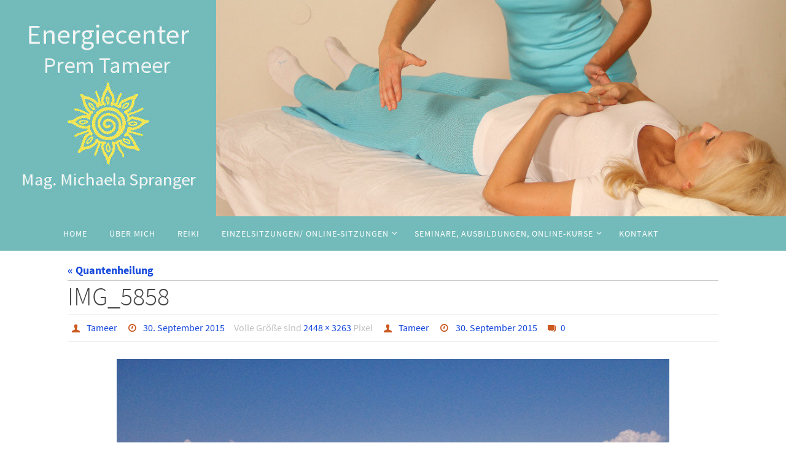

--- FILE ---
content_type: text/html; charset=UTF-8
request_url: https://www.premtameer.at/matrix-quantentransformation/img_5858/
body_size: 11523
content:
<!DOCTYPE html>
<html lang="de">
<head>
<meta name="viewport" content="width=device-width, user-scalable=yes, initial-scale=1.0, minimum-scale=1.0, maximum-scale=3.0">
<meta http-equiv="Content-Type" content="text/html; charset=UTF-8" />
<link rel="profile" href="http://gmpg.org/xfn/11" />
<link rel="pingback" href="https://www.premtameer.at/xmlrpc.php" />
<meta name='robots' content='index, follow, max-image-preview:large, max-snippet:-1, max-video-preview:-1' />
<style>img:is([sizes="auto" i], [sizes^="auto," i]) { contain-intrinsic-size: 3000px 1500px }</style>
<!-- This site is optimized with the Yoast SEO plugin v25.0 - https://yoast.com/wordpress/plugins/seo/ -->
<title>IMG_5858 - Energiecenter Prem Tameer</title>
<link rel="canonical" href="https://www.premtameer.at/matrix-quantentransformation/img_5858/" />
<meta property="og:locale" content="de_DE" />
<meta property="og:type" content="article" />
<meta property="og:title" content="IMG_5858 - Energiecenter Prem Tameer" />
<meta property="og:url" content="https://www.premtameer.at/matrix-quantentransformation/img_5858/" />
<meta property="og:site_name" content="Energiecenter Prem Tameer" />
<meta property="article:publisher" content="https://www.facebook.com/AandooEnergetik" />
<meta property="article:modified_time" content="2015-09-30T08:12:58+00:00" />
<meta property="og:image" content="https://www.premtameer.at/matrix-quantentransformation/img_5858" />
<meta property="og:image:width" content="2448" />
<meta property="og:image:height" content="3263" />
<meta property="og:image:type" content="image/jpeg" />
<meta name="twitter:card" content="summary_large_image" />
<script type="application/ld+json" class="yoast-schema-graph">{"@context":"https://schema.org","@graph":[{"@type":"WebPage","@id":"https://www.premtameer.at/matrix-quantentransformation/img_5858/","url":"https://www.premtameer.at/matrix-quantentransformation/img_5858/","name":"IMG_5858 - Energiecenter Prem Tameer","isPartOf":{"@id":"https://www.premtameer.at/#website"},"primaryImageOfPage":{"@id":"https://www.premtameer.at/matrix-quantentransformation/img_5858/#primaryimage"},"image":{"@id":"https://www.premtameer.at/matrix-quantentransformation/img_5858/#primaryimage"},"thumbnailUrl":"https://www.premtameer.at/wp-content/uploads/2015/09/IMG_5858-e1443600768802.jpg","datePublished":"2015-09-30T08:09:03+00:00","dateModified":"2015-09-30T08:12:58+00:00","breadcrumb":{"@id":"https://www.premtameer.at/matrix-quantentransformation/img_5858/#breadcrumb"},"inLanguage":"de","potentialAction":[{"@type":"ReadAction","target":["https://www.premtameer.at/matrix-quantentransformation/img_5858/"]}]},{"@type":"ImageObject","inLanguage":"de","@id":"https://www.premtameer.at/matrix-quantentransformation/img_5858/#primaryimage","url":"https://www.premtameer.at/wp-content/uploads/2015/09/IMG_5858-e1443600768802.jpg","contentUrl":"https://www.premtameer.at/wp-content/uploads/2015/09/IMG_5858-e1443600768802.jpg","width":2448,"height":3263},{"@type":"BreadcrumbList","@id":"https://www.premtameer.at/matrix-quantentransformation/img_5858/#breadcrumb","itemListElement":[{"@type":"ListItem","position":1,"name":"Home","item":"https://www.premtameer.at/"},{"@type":"ListItem","position":2,"name":"Quantenheilung","item":"https://www.premtameer.at/matrix-quantentransformation/"},{"@type":"ListItem","position":3,"name":"IMG_5858"}]},{"@type":"WebSite","@id":"https://www.premtameer.at/#website","url":"https://www.premtameer.at/","name":"Energiecenter Prem Tameer","description":"","publisher":{"@id":"https://www.premtameer.at/#/schema/person/6fe649f3080f237c3ccefa60df592d35"},"potentialAction":[{"@type":"SearchAction","target":{"@type":"EntryPoint","urlTemplate":"https://www.premtameer.at/?s={search_term_string}"},"query-input":{"@type":"PropertyValueSpecification","valueRequired":true,"valueName":"search_term_string"}}],"inLanguage":"de"},{"@type":["Person","Organization"],"@id":"https://www.premtameer.at/#/schema/person/6fe649f3080f237c3ccefa60df592d35","name":"Tameer","image":{"@type":"ImageObject","inLanguage":"de","@id":"https://www.premtameer.at/#/schema/person/image/","url":"https://www.premtameer.at/wp-content/uploads/2019/01/fav.png","contentUrl":"https://www.premtameer.at/wp-content/uploads/2019/01/fav.png","width":64,"height":64,"caption":"Tameer"},"logo":{"@id":"https://www.premtameer.at/#/schema/person/image/"},"sameAs":["https://www.premtameer.at","https://www.facebook.com/AandooEnergetik"]}]}</script>
<!-- / Yoast SEO plugin. -->
<link rel="alternate" type="application/rss+xml" title="Energiecenter Prem Tameer &raquo; Feed" href="https://www.premtameer.at/feed/" />
<link rel="alternate" type="application/rss+xml" title="Energiecenter Prem Tameer &raquo; Kommentar-Feed" href="https://www.premtameer.at/comments/feed/" />
<link rel="alternate" type="text/calendar" title="Energiecenter Prem Tameer &raquo; iCal Feed" href="https://www.premtameer.at/termine/?ical=1" />
<link rel="alternate" type="application/rss+xml" title="Energiecenter Prem Tameer &raquo; IMG_5858 Kommentar-Feed" href="https://www.premtameer.at/matrix-quantentransformation/img_5858/feed/" />
<!-- <link rel='stylesheet' id='wp-block-library-css' href='https://www.premtameer.at/wp-includes/css/dist/block-library/style.min.css?ver=6.8.1' type='text/css' media='all' /> -->
<link rel="stylesheet" type="text/css" href="//www.premtameer.at/wp-content/cache/wpfc-minified/ko0c5a0c/hq7cd.css" media="all"/>
<style id='classic-theme-styles-inline-css' type='text/css'>
/*! This file is auto-generated */
.wp-block-button__link{color:#fff;background-color:#32373c;border-radius:9999px;box-shadow:none;text-decoration:none;padding:calc(.667em + 2px) calc(1.333em + 2px);font-size:1.125em}.wp-block-file__button{background:#32373c;color:#fff;text-decoration:none}
</style>
<style id='global-styles-inline-css' type='text/css'>
:root{--wp--preset--aspect-ratio--square: 1;--wp--preset--aspect-ratio--4-3: 4/3;--wp--preset--aspect-ratio--3-4: 3/4;--wp--preset--aspect-ratio--3-2: 3/2;--wp--preset--aspect-ratio--2-3: 2/3;--wp--preset--aspect-ratio--16-9: 16/9;--wp--preset--aspect-ratio--9-16: 9/16;--wp--preset--color--black: #000000;--wp--preset--color--cyan-bluish-gray: #abb8c3;--wp--preset--color--white: #ffffff;--wp--preset--color--pale-pink: #f78da7;--wp--preset--color--vivid-red: #cf2e2e;--wp--preset--color--luminous-vivid-orange: #ff6900;--wp--preset--color--luminous-vivid-amber: #fcb900;--wp--preset--color--light-green-cyan: #7bdcb5;--wp--preset--color--vivid-green-cyan: #00d084;--wp--preset--color--pale-cyan-blue: #8ed1fc;--wp--preset--color--vivid-cyan-blue: #0693e3;--wp--preset--color--vivid-purple: #9b51e0;--wp--preset--gradient--vivid-cyan-blue-to-vivid-purple: linear-gradient(135deg,rgba(6,147,227,1) 0%,rgb(155,81,224) 100%);--wp--preset--gradient--light-green-cyan-to-vivid-green-cyan: linear-gradient(135deg,rgb(122,220,180) 0%,rgb(0,208,130) 100%);--wp--preset--gradient--luminous-vivid-amber-to-luminous-vivid-orange: linear-gradient(135deg,rgba(252,185,0,1) 0%,rgba(255,105,0,1) 100%);--wp--preset--gradient--luminous-vivid-orange-to-vivid-red: linear-gradient(135deg,rgba(255,105,0,1) 0%,rgb(207,46,46) 100%);--wp--preset--gradient--very-light-gray-to-cyan-bluish-gray: linear-gradient(135deg,rgb(238,238,238) 0%,rgb(169,184,195) 100%);--wp--preset--gradient--cool-to-warm-spectrum: linear-gradient(135deg,rgb(74,234,220) 0%,rgb(151,120,209) 20%,rgb(207,42,186) 40%,rgb(238,44,130) 60%,rgb(251,105,98) 80%,rgb(254,248,76) 100%);--wp--preset--gradient--blush-light-purple: linear-gradient(135deg,rgb(255,206,236) 0%,rgb(152,150,240) 100%);--wp--preset--gradient--blush-bordeaux: linear-gradient(135deg,rgb(254,205,165) 0%,rgb(254,45,45) 50%,rgb(107,0,62) 100%);--wp--preset--gradient--luminous-dusk: linear-gradient(135deg,rgb(255,203,112) 0%,rgb(199,81,192) 50%,rgb(65,88,208) 100%);--wp--preset--gradient--pale-ocean: linear-gradient(135deg,rgb(255,245,203) 0%,rgb(182,227,212) 50%,rgb(51,167,181) 100%);--wp--preset--gradient--electric-grass: linear-gradient(135deg,rgb(202,248,128) 0%,rgb(113,206,126) 100%);--wp--preset--gradient--midnight: linear-gradient(135deg,rgb(2,3,129) 0%,rgb(40,116,252) 100%);--wp--preset--font-size--small: 13px;--wp--preset--font-size--medium: 20px;--wp--preset--font-size--large: 36px;--wp--preset--font-size--x-large: 42px;--wp--preset--spacing--20: 0.44rem;--wp--preset--spacing--30: 0.67rem;--wp--preset--spacing--40: 1rem;--wp--preset--spacing--50: 1.5rem;--wp--preset--spacing--60: 2.25rem;--wp--preset--spacing--70: 3.38rem;--wp--preset--spacing--80: 5.06rem;--wp--preset--shadow--natural: 6px 6px 9px rgba(0, 0, 0, 0.2);--wp--preset--shadow--deep: 12px 12px 50px rgba(0, 0, 0, 0.4);--wp--preset--shadow--sharp: 6px 6px 0px rgba(0, 0, 0, 0.2);--wp--preset--shadow--outlined: 6px 6px 0px -3px rgba(255, 255, 255, 1), 6px 6px rgba(0, 0, 0, 1);--wp--preset--shadow--crisp: 6px 6px 0px rgba(0, 0, 0, 1);}:where(.is-layout-flex){gap: 0.5em;}:where(.is-layout-grid){gap: 0.5em;}body .is-layout-flex{display: flex;}.is-layout-flex{flex-wrap: wrap;align-items: center;}.is-layout-flex > :is(*, div){margin: 0;}body .is-layout-grid{display: grid;}.is-layout-grid > :is(*, div){margin: 0;}:where(.wp-block-columns.is-layout-flex){gap: 2em;}:where(.wp-block-columns.is-layout-grid){gap: 2em;}:where(.wp-block-post-template.is-layout-flex){gap: 1.25em;}:where(.wp-block-post-template.is-layout-grid){gap: 1.25em;}.has-black-color{color: var(--wp--preset--color--black) !important;}.has-cyan-bluish-gray-color{color: var(--wp--preset--color--cyan-bluish-gray) !important;}.has-white-color{color: var(--wp--preset--color--white) !important;}.has-pale-pink-color{color: var(--wp--preset--color--pale-pink) !important;}.has-vivid-red-color{color: var(--wp--preset--color--vivid-red) !important;}.has-luminous-vivid-orange-color{color: var(--wp--preset--color--luminous-vivid-orange) !important;}.has-luminous-vivid-amber-color{color: var(--wp--preset--color--luminous-vivid-amber) !important;}.has-light-green-cyan-color{color: var(--wp--preset--color--light-green-cyan) !important;}.has-vivid-green-cyan-color{color: var(--wp--preset--color--vivid-green-cyan) !important;}.has-pale-cyan-blue-color{color: var(--wp--preset--color--pale-cyan-blue) !important;}.has-vivid-cyan-blue-color{color: var(--wp--preset--color--vivid-cyan-blue) !important;}.has-vivid-purple-color{color: var(--wp--preset--color--vivid-purple) !important;}.has-black-background-color{background-color: var(--wp--preset--color--black) !important;}.has-cyan-bluish-gray-background-color{background-color: var(--wp--preset--color--cyan-bluish-gray) !important;}.has-white-background-color{background-color: var(--wp--preset--color--white) !important;}.has-pale-pink-background-color{background-color: var(--wp--preset--color--pale-pink) !important;}.has-vivid-red-background-color{background-color: var(--wp--preset--color--vivid-red) !important;}.has-luminous-vivid-orange-background-color{background-color: var(--wp--preset--color--luminous-vivid-orange) !important;}.has-luminous-vivid-amber-background-color{background-color: var(--wp--preset--color--luminous-vivid-amber) !important;}.has-light-green-cyan-background-color{background-color: var(--wp--preset--color--light-green-cyan) !important;}.has-vivid-green-cyan-background-color{background-color: var(--wp--preset--color--vivid-green-cyan) !important;}.has-pale-cyan-blue-background-color{background-color: var(--wp--preset--color--pale-cyan-blue) !important;}.has-vivid-cyan-blue-background-color{background-color: var(--wp--preset--color--vivid-cyan-blue) !important;}.has-vivid-purple-background-color{background-color: var(--wp--preset--color--vivid-purple) !important;}.has-black-border-color{border-color: var(--wp--preset--color--black) !important;}.has-cyan-bluish-gray-border-color{border-color: var(--wp--preset--color--cyan-bluish-gray) !important;}.has-white-border-color{border-color: var(--wp--preset--color--white) !important;}.has-pale-pink-border-color{border-color: var(--wp--preset--color--pale-pink) !important;}.has-vivid-red-border-color{border-color: var(--wp--preset--color--vivid-red) !important;}.has-luminous-vivid-orange-border-color{border-color: var(--wp--preset--color--luminous-vivid-orange) !important;}.has-luminous-vivid-amber-border-color{border-color: var(--wp--preset--color--luminous-vivid-amber) !important;}.has-light-green-cyan-border-color{border-color: var(--wp--preset--color--light-green-cyan) !important;}.has-vivid-green-cyan-border-color{border-color: var(--wp--preset--color--vivid-green-cyan) !important;}.has-pale-cyan-blue-border-color{border-color: var(--wp--preset--color--pale-cyan-blue) !important;}.has-vivid-cyan-blue-border-color{border-color: var(--wp--preset--color--vivid-cyan-blue) !important;}.has-vivid-purple-border-color{border-color: var(--wp--preset--color--vivid-purple) !important;}.has-vivid-cyan-blue-to-vivid-purple-gradient-background{background: var(--wp--preset--gradient--vivid-cyan-blue-to-vivid-purple) !important;}.has-light-green-cyan-to-vivid-green-cyan-gradient-background{background: var(--wp--preset--gradient--light-green-cyan-to-vivid-green-cyan) !important;}.has-luminous-vivid-amber-to-luminous-vivid-orange-gradient-background{background: var(--wp--preset--gradient--luminous-vivid-amber-to-luminous-vivid-orange) !important;}.has-luminous-vivid-orange-to-vivid-red-gradient-background{background: var(--wp--preset--gradient--luminous-vivid-orange-to-vivid-red) !important;}.has-very-light-gray-to-cyan-bluish-gray-gradient-background{background: var(--wp--preset--gradient--very-light-gray-to-cyan-bluish-gray) !important;}.has-cool-to-warm-spectrum-gradient-background{background: var(--wp--preset--gradient--cool-to-warm-spectrum) !important;}.has-blush-light-purple-gradient-background{background: var(--wp--preset--gradient--blush-light-purple) !important;}.has-blush-bordeaux-gradient-background{background: var(--wp--preset--gradient--blush-bordeaux) !important;}.has-luminous-dusk-gradient-background{background: var(--wp--preset--gradient--luminous-dusk) !important;}.has-pale-ocean-gradient-background{background: var(--wp--preset--gradient--pale-ocean) !important;}.has-electric-grass-gradient-background{background: var(--wp--preset--gradient--electric-grass) !important;}.has-midnight-gradient-background{background: var(--wp--preset--gradient--midnight) !important;}.has-small-font-size{font-size: var(--wp--preset--font-size--small) !important;}.has-medium-font-size{font-size: var(--wp--preset--font-size--medium) !important;}.has-large-font-size{font-size: var(--wp--preset--font-size--large) !important;}.has-x-large-font-size{font-size: var(--wp--preset--font-size--x-large) !important;}
:where(.wp-block-post-template.is-layout-flex){gap: 1.25em;}:where(.wp-block-post-template.is-layout-grid){gap: 1.25em;}
:where(.wp-block-columns.is-layout-flex){gap: 2em;}:where(.wp-block-columns.is-layout-grid){gap: 2em;}
:root :where(.wp-block-pullquote){font-size: 1.5em;line-height: 1.6;}
</style>
<!-- <link rel='stylesheet' id='contact-form-7-css' href='https://www.premtameer.at/wp-content/plugins/contact-form-7/includes/css/styles.css?ver=6.0.6' type='text/css' media='all' /> -->
<!-- <link rel='stylesheet' id='nirvana-fonts-css' href='https://www.premtameer.at/wp-content/themes/nirvana/fonts/fontfaces.css?ver=1.6.4' type='text/css' media='all' /> -->
<!-- <link rel='stylesheet' id='nirvana-style-css' href='https://www.premtameer.at/wp-content/themes/nirvana/style.css?ver=1.6.4' type='text/css' media='all' /> -->
<link rel="stylesheet" type="text/css" href="//www.premtameer.at/wp-content/cache/wpfc-minified/31l6zfe7/hq7cd.css" media="all"/>
<style id='nirvana-style-inline-css' type='text/css'>
#header-container { width: 1090px; } #header-container, #access >.menu, #forbottom, #colophon, #footer-widget-area, #topbar-inner, .ppbox, #pp-afterslider #container, #breadcrumbs-box { max-width: 1090px; } #container.one-column { } #container.two-columns-right #secondary { width: 350px; float:right; } #container.two-columns-right #content { width: 600px; float: left; } /* fallback */ #container.two-columns-right #content { width: calc(100% - 430px); float: left; } #container.two-columns-left #primary { width: 350px; float: left; } #container.two-columns-left #content { width: 600px; float: right; } /* fallback */ #container.two-columns-left #content { width: -moz-calc(100% - 430px); float: right; width: -webkit-calc(100% - 430px ); width: calc(100% - 430px); } #container.three-columns-right .sidey { width: 175px; float: left; } #container.three-columns-right #primary { margin-left: 80px; margin-right: 80px; } #container.three-columns-right #content { width: 520px; float: left; } /* fallback */ #container.three-columns-right #content { width: -moz-calc(100% - 510px); float: left; width: -webkit-calc(100% - 510px); width: calc(100% - 510px); } #container.three-columns-left .sidey { width: 175px; float: left; } #container.three-columns-left #secondary{ margin-left: 80px; margin-right: 80px; } #container.three-columns-left #content { width: 520px; float: right;} /* fallback */ #container.three-columns-left #content { width: -moz-calc(100% - 510px); float: right; width: -webkit-calc(100% - 510px); width: calc(100% - 510px); } #container.three-columns-sided .sidey { width: 175px; float: left; } #container.three-columns-sided #secondary{ float:right; } #container.three-columns-sided #content { width: 520px; float: right; /* fallback */ width: -moz-calc(100% - 510px); float: right; width: -webkit-calc(100% - 510px); float: right; width: calc(100% - 510px); float: right; margin: 0 255px 0 -1030px; } body { font-family: "Source Sans Pro"; } #content h1.entry-title a, #content h2.entry-title a, #content h1.entry-title, #content h2.entry-title { font-family: inherit; } .widget-title, .widget-title a { line-height: normal; font-family: inherit; } .widget-container, .widget-container a { font-family: inherit; } .entry-content h1, .entry-content h2, .entry-content h3, .entry-content h4, .entry-content h5, .entry-content h6, .nivo-caption h2, #front-text1 h1, #front-text2 h1, h3.column-header-image, #comments #reply-title { font-family: inherit; } #site-title span a { font-family: inherit; } #access ul li a, #access ul li a span { font-family: inherit; } /* general */ body { color: #555555; background-color: #FFFFFF } a { color: #1649dc; } a:hover, .entry-meta span a:hover, .comments-link a:hover, body.coldisplay2 #front-columns a:active { color: #2069cb; } a:active { background-color: #73bbba; color: #FFFFFF; } .entry-meta a:hover, .widget-container a:hover, .footer2 a:hover { border-bottom-color: #CCCCCC; } .sticky h2.entry-title a { background-color: #1EC8BB; color: #FFFFFF; } #header { ; } #site-title span a { color: #1EC8BB; } #site-description { color: #666666; } .socials a:hover .socials-hover { background-color: #1EC8BB; } .socials .socials-hover { background-color: #1649dc; } /* Main menu top level */ #access a, #nav-toggle span { color: #FFFFFF; } #access, #nav-toggle, #access ul li { background-color: #73bbba; } #access > .menu > ul > li > a > span { } #access ul li:hover { background-color: #1EC8BB; color: #FFFFFF; } #access ul > li.current_page_item , #access ul > li.current-menu-item, #access ul > li.current_page_ancestor , #access ul > li.current-menu-ancestor { background-color: #80c8c7; } /* Main menu Submenus */ #access ul ul li, #access ul ul { background-color: #1EC8BB; } #access ul ul li a { color: #FFFFFF; } #access ul ul li:hover { background-color: #2cd6c9; } #breadcrumbs { background-color: #f5f5f5; } #access ul ul li.current_page_item, #access ul ul li.current-menu-item, #access ul ul li.current_page_ancestor, #access ul ul li.current-menu-ancestor { background-color: #2cd6c9; } /* top menu */ #topbar { background-color: #FFFFFF; border-bottom-color: #ebebeb; } .menu-header-search .searchform { background: #F7F7F7; } .topmenu ul li a, .search-icon:before { color: #999999; } .topmenu ul li a:hover { background-color: #efefef; } .search-icon:hover:before { color: #1EC8BB; } /* main */ #main { background-color: #FFFFFF; } #author-info, .page-title, #entry-author-info { border-color: #CCCCCC; } .page-title-text { border-color: #73bbba; } .page-title span { border-color: #1EC8BB; } #entry-author-info #author-avatar, #author-info #author-avatar { border-color: #EEEEEE; } .avatar-container:before { background-color: #73bbba; } .sidey .widget-container { color: #555555; ; } .sidey .widget-title { color: #555555; ; border-color: #CCCCCC; } .sidey .widget-container a { ; } .sidey .widget-container a:hover { ; } .widget-title span { border-color: #555555; } .entry-content h1, .entry-content h2, .entry-content h3, .entry-content h4, .entry-content h5, .entry-content h6 { color: #444444; } .entry-title, .entry-title a{ color: #444444; } .entry-title a:hover { color: #000000; } #content span.entry-format { color: #CCCCCC; } /* footer */ #footer { color: #FFFFFF; background-color: #F5F5F5; } #footer2 { color: #FFFFFF; background-color: #73bbba; } #sfooter-full { background-color: #6eb6b5; } .footermenu ul li { border-color: #82cac9; } .footermenu ul li:hover { border-color: #96dedd; } #colophon a { ; } #colophon a:hover { ; } #footer2 a, .footermenu ul li:after { ; } #footer2 a:hover { ; } #footer .widget-container { color: #555555; ; } #footer .widget-title { color: #CB5920; ; border-color:#CCCCCC; } /* buttons */ a.continue-reading-link { color: #1649dc; border-color: #1649dc; } a.continue-reading-link:hover { background-color: #1EC8BB; color: #FFFFFF; } #cryout_ajax_more_trigger { border: 1px solid #CCCCCC; } #cryout_ajax_more_trigger:hover { background-color: #F7F7F7; } a.continue-reading-link i.crycon-right-dir { color: #1EC8BB } a.continue-reading-link:hover i.crycon-right-dir { color: #FFFFFF } .page-link a, .page-link > span > em { border-color: #CCCCCC } .columnmore a { background: #73bbba; color:#F7F7F7 } .columnmore a:hover { background: #1EC8BB; } .file, .button, input[type="submit"], input[type="reset"], #respond .form-submit input#submit { background-color: #FFFFFF; border-color: #CCCCCC; } .button:hover, #respond .form-submit input#submit:hover { background-color: #F7F7F7; } .entry-content tr th, .entry-content thead th { color: #444444; } .entry-content tr th { background-color: #1EC8BB; color:#FFFFFF; } .entry-content tr.even { background-color: #F7F7F7; } hr { border-color: #EEEEEE; } input[type="text"], input[type="password"], input[type="email"], input[type="color"], input[type="date"], input[type="datetime"], input[type="datetime-local"], input[type="month"], input[type="number"], input[type="range"], input[type="search"], input[type="tel"], input[type="time"], input[type="url"], input[type="week"], textarea, select { border-color: #CCCCCC #EEEEEE #EEEEEE #CCCCCC; color: #555555; } input[type="submit"], input[type="reset"] { color: #555555; } input[type="text"]:hover, input[type="password"]:hover, input[type="email"]:hover, input[type="color"]:hover, input[type="date"]:hover, input[type="datetime"]:hover, input[type="datetime-local"]:hover, input[type="month"]:hover, input[type="number"]:hover, input[type="range"]:hover, input[type="search"]:hover, input[type="tel"]:hover, input[type="time"]:hover, input[type="url"]:hover, input[type="week"]:hover, textarea:hover { background-color: rgba(247,247,247,0.4); } .entry-content pre { background-color: #F7F7F7; border-color: rgba(30,200,187,0.1); } abbr, acronym { border-color: #555555; } .comment-meta a { color: #999999; } #respond .form-allowed-tags { color: #999999; } .comment .reply a { border-color: #EEEEEE; } .comment .reply a:hover { color: #1649dc; } .entry-meta { border-color: #EEEEEE; } .entry-meta .crycon-metas:before { color: #CB5920; } .entry-meta span a, .comments-link a { ; } .entry-meta span a:hover, .comments-link a:hover { ; } .entry-meta span, .entry-utility span, .footer-tags { color: #c1c1c1; } .nav-next a, .nav-previous a{ background-color:#f8f8f8; } .nav-next a:hover, .nav-previous a:hover { background-color: #1649dc; color:#FFFFFF; } .pagination { border-color: #ededed; } .pagination a:hover { background-color: #73bbba; color: #FFFFFF; } h3#comments-title { border-color: #CCCCCC; } h3#comments-title span { background-color: #1EC8BB; color: #FFFFFF; } .comment-details { border-color: #EEEEEE; } .searchform input[type="text"] { color: #999999; } .searchform:after { background-color: #1EC8BB; } .searchform:hover:after { background-color: #73bbba; } .searchsubmit[type="submit"]{ color: #F7F7F7; } li.menu-main-search .searchform .s { background-color: #FFFFFF; } li.menu-main-search .searchsubmit[type="submit"] { color: #999999; } .caption-accented .wp-caption { background-color:rgba(30,200,187,0.8); color:#FFFFFF; } .nirvana-image-one .entry-content img[class*='align'], .nirvana-image-one .entry-summary img[class*='align'], .nirvana-image-two .entry-content img[class*='align'], .nirvana-image-two .entry-summary img[class*='align'] .nirvana-image-one .entry-content [class*='wp-block'][class*='align'] img, .nirvana-image-one .entry-summary [class*='wp-block'][class*='align'] img, .nirvana-image-two .entry-content [class*='wp-block'][class*='align'] img, .nirvana-image-two .entry-summary [class*='wp-block'][class*='align'] img { border-color: #1EC8BB; } html { font-size: 18px; line-height: 1.8; } .entry-content, .entry-summary, .ppbox { text-align: Justify ; } .entry-content, .entry-summary, .widget-container, .ppbox, .navigation { ; } #content h1.entry-title, #content h2.entry-title, .woocommerce-page h1.page-title { font-size: 42px; } .widget-title, .widget-title a { font-size: 22px; } .widget-container, .widget-container a { font-size: 18px; } #content h1, #pp-afterslider h1 { font-size: 32px; } #content h2, #pp-afterslider h2 { font-size: 28px; } #content h3, #pp-afterslider h3 { font-size: 24px; } #content h4, #pp-afterslider h4 { font-size: 20px; } #content h5, #pp-afterslider h5 { font-size: 16px; } #content h6, #pp-afterslider h6 { font-size: 12px; } #site-title span a { font-size: 46px; } #access ul li a { font-size: 14px; } #access ul ul ul a { font-size: 13px; } .nocomments, .nocomments2 { display: none; } .page h1.entry-title, .home .page h2.entry-title { display: none; } header.page-header, .archive h1.page-title { display: none; } article footer.entry-meta { display: none; } .entry-content p, .entry-content ul, .entry-content ol, .entry-content dd, .entry-content pre, .entry-content hr, .commentlist p, .entry-summary p { margin-bottom: 1.0em; } #header-container > div { margin: 0px 0 0 0px; } #toTop:hover .crycon-back2top:before { color: #73bbba; } #main { margin-top: 1px; } #forbottom { padding-left: 8px; padding-right: 8px; } #header-widget-area { width: 33%; } #branding { height:385px; } @media (max-width: 1920px) { #branding, #bg_image { display: block; height: auto; max-width: 100%; min-height: inherit !important; } } 
/* Nirvana Custom CSS */
</style>
<!-- <link rel='stylesheet' id='nirvana-mobile-css' href='https://www.premtameer.at/wp-content/themes/nirvana/styles/style-mobile.css?ver=1.6.4' type='text/css' media='all' /> -->
<link rel="stylesheet" type="text/css" href="//www.premtameer.at/wp-content/cache/wpfc-minified/22cza9hv/hq7cd.css" media="all"/>
<style id='akismet-widget-style-inline-css' type='text/css'>
.a-stats {
--akismet-color-mid-green: #357b49;
--akismet-color-white: #fff;
--akismet-color-light-grey: #f6f7f7;
max-width: 350px;
width: auto;
}
.a-stats * {
all: unset;
box-sizing: border-box;
}
.a-stats strong {
font-weight: 600;
}
.a-stats a.a-stats__link,
.a-stats a.a-stats__link:visited,
.a-stats a.a-stats__link:active {
background: var(--akismet-color-mid-green);
border: none;
box-shadow: none;
border-radius: 8px;
color: var(--akismet-color-white);
cursor: pointer;
display: block;
font-family: -apple-system, BlinkMacSystemFont, 'Segoe UI', 'Roboto', 'Oxygen-Sans', 'Ubuntu', 'Cantarell', 'Helvetica Neue', sans-serif;
font-weight: 500;
padding: 12px;
text-align: center;
text-decoration: none;
transition: all 0.2s ease;
}
/* Extra specificity to deal with TwentyTwentyOne focus style */
.widget .a-stats a.a-stats__link:focus {
background: var(--akismet-color-mid-green);
color: var(--akismet-color-white);
text-decoration: none;
}
.a-stats a.a-stats__link:hover {
filter: brightness(110%);
box-shadow: 0 4px 12px rgba(0, 0, 0, 0.06), 0 0 2px rgba(0, 0, 0, 0.16);
}
.a-stats .count {
color: var(--akismet-color-white);
display: block;
font-size: 1.5em;
line-height: 1.4;
padding: 0 13px;
white-space: nowrap;
}
</style>
<script src='//www.premtameer.at/wp-content/cache/wpfc-minified/9ix26kiu/hq7cd.js' type="text/javascript"></script>
<!-- <script type="text/javascript" src="https://www.premtameer.at/wp-includes/js/jquery/jquery.min.js?ver=3.7.1" id="jquery-core-js"></script> -->
<!-- <script type="text/javascript" src="https://www.premtameer.at/wp-includes/js/jquery/jquery-migrate.min.js?ver=3.4.1" id="jquery-migrate-js"></script> -->
<link rel="https://api.w.org/" href="https://www.premtameer.at/wp-json/" /><link rel="alternate" title="JSON" type="application/json" href="https://www.premtameer.at/wp-json/wp/v2/media/578" /><link rel="EditURI" type="application/rsd+xml" title="RSD" href="https://www.premtameer.at/xmlrpc.php?rsd" />
<meta name="generator" content="WordPress 6.8.1" />
<link rel='shortlink' href='https://www.premtameer.at/?p=578' />
<link rel="alternate" title="oEmbed (JSON)" type="application/json+oembed" href="https://www.premtameer.at/wp-json/oembed/1.0/embed?url=https%3A%2F%2Fwww.premtameer.at%2Fmatrix-quantentransformation%2Fimg_5858%2F" />
<link rel="alternate" title="oEmbed (XML)" type="text/xml+oembed" href="https://www.premtameer.at/wp-json/oembed/1.0/embed?url=https%3A%2F%2Fwww.premtameer.at%2Fmatrix-quantentransformation%2Fimg_5858%2F&#038;format=xml" />
<meta name="tec-api-version" content="v1"><meta name="tec-api-origin" content="https://www.premtameer.at"><link rel="alternate" href="https://www.premtameer.at/wp-json/tribe/events/v1/" /><!--[if lt IE 9]>
<script>
document.createElement('header');
document.createElement('nav');
document.createElement('section');
document.createElement('article');
document.createElement('aside');
document.createElement('footer');
</script>
<![endif]-->
</head>
<body class="attachment wp-singular attachment-template-default attachmentid-578 attachment-jpeg wp-theme-nirvana tribe-no-js nirvana-image-none caption-simple nirvana-comment-placeholders nirvana-menu-left nirvana-topbarhide">
<a class="skip-link screen-reader-text" href="#main" title="Zum Inhalt springen"> Zum Inhalt springen </a>
<div id="wrapper" class="hfeed">
<div id="topbar" ><div id="topbar-inner">  </div></div>
<div id="header-full">
<header id="header">
<div id="masthead">
<div id="branding" role="banner" >
<img id="bg_image" alt="Energiecenter Prem Tameer" title="Energiecenter Prem Tameer" src="https://www.premtameer.at/wp-content/uploads/2019/01/cropped-header-prem-tameer.jpg"  /><div id="header-container"></div>								<div style="clear:both;"></div>
</div><!-- #branding -->
<button id="nav-toggle"><span>&nbsp;</span></button>
<nav id="access" class="jssafe" role="navigation">
<div class="skip-link screen-reader-text"><a href="#content" title="Zum Inhalt springen">Zum Inhalt springen</a></div>
<div class="menu"><ul id="prime_nav" class="menu"><li id="menu-item-773" class="menu-item menu-item-type-post_type menu-item-object-page menu-item-home menu-item-773"><a href="https://www.premtameer.at/"><span>Home</span></a></li>
<li id="menu-item-203" class="menu-item menu-item-type-post_type menu-item-object-page menu-item-203"><a href="https://www.premtameer.at/ueber-mich/"><span>Über mich</span></a></li>
<li id="menu-item-1872" class="menu-item menu-item-type-post_type menu-item-object-page menu-item-1872"><a href="https://www.premtameer.at/reiki/"><span>Reiki</span></a></li>
<li id="menu-item-302" class="menu-item menu-item-type-post_type menu-item-object-page menu-item-has-children menu-item-302"><a href="https://www.premtameer.at/einzelsitzungen/"><span>Einzelsitzungen/ Online-Sitzungen</span></a>
<ul class="sub-menu">
<li id="menu-item-566" class="menu-item menu-item-type-post_type menu-item-object-page menu-item-566"><a href="https://www.premtameer.at/was-erwartet-mich/"><span>Was erwartet mich?</span></a></li>
<li id="menu-item-301" class="menu-item menu-item-type-post_type menu-item-object-page menu-item-301"><a href="https://www.premtameer.at/methodenuebersicht/"><span>Methodenübersicht</span></a></li>
<li id="menu-item-304" class="menu-item menu-item-type-post_type menu-item-object-page menu-item-304"><a href="https://www.premtameer.at/reiki/"><span>Reiki</span></a></li>
<li id="menu-item-326" class="menu-item menu-item-type-post_type menu-item-object-page menu-item-326"><a href="https://www.premtameer.at/entspannung/"><span>Entspannung</span></a></li>
<li id="menu-item-349" class="menu-item menu-item-type-post_type menu-item-object-page menu-item-349"><a href="https://www.premtameer.at/spiegelgesetz-methode/"><span>Cranial Works</span></a></li>
<li id="menu-item-359" class="menu-item menu-item-type-post_type menu-item-object-page menu-item-359"><a href="https://www.premtameer.at/koerbler-symbole/"><span>Körbler Symbole</span></a></li>
</ul>
</li>
<li id="menu-item-300" class="menu-item menu-item-type-post_type menu-item-object-page menu-item-has-children menu-item-300"><a href="https://www.premtameer.at/seminare-und-ausbildungen/"><span>Seminare, Ausbildungen, Online-Kurse</span></a>
<ul class="sub-menu">
<li id="menu-item-404" class="menu-item menu-item-type-post_type menu-item-object-page menu-item-404"><a href="https://www.premtameer.at/termine/"><span>Termine</span></a></li>
<li id="menu-item-201" class="menu-item menu-item-type-post_type menu-item-object-page menu-item-201"><a href="https://www.premtameer.at/aandoo-energetik/"><span>AANDOO Energetik</span></a></li>
<li id="menu-item-1402" class="menu-item menu-item-type-post_type menu-item-object-page menu-item-1402"><a href="https://www.premtameer.at/koerblersche-symbole/"><span>Körbler&#8217;sche Symbole Workshops</span></a></li>
<li id="menu-item-551" class="menu-item menu-item-type-post_type menu-item-object-page menu-item-551"><a href="https://www.premtameer.at/matrix-quantentransformation/"><span>Quantenheilung</span></a></li>
<li id="menu-item-303" class="menu-item menu-item-type-post_type menu-item-object-page menu-item-303"><a href="https://www.premtameer.at/reiki-ausbildung/"><span>Reiki Ausbildung</span></a></li>
<li id="menu-item-1403" class="menu-item menu-item-type-post_type menu-item-object-page menu-item-1403"><a href="https://www.premtameer.at/seelenaufstellung/"><span>Online Angebote</span></a></li>
<li id="menu-item-542" class="menu-item menu-item-type-post_type menu-item-object-page menu-item-542"><a href="https://www.premtameer.at/stress-less/"><span>Stress-Less</span></a></li>
<li id="menu-item-412" class="menu-item menu-item-type-post_type menu-item-object-page menu-item-412"><a href="https://www.premtameer.at/anmeldung/"><span>Anmeldung</span></a></li>
</ul>
</li>
<li id="menu-item-240" class="menu-item menu-item-type-post_type menu-item-object-page menu-item-240"><a href="https://www.premtameer.at/kontakt/"><span>Kontakt</span></a></li>
</ul></div>			</nav><!-- #access -->
</div><!-- #masthead -->
</header><!-- #header -->
</div><!-- #header-full -->
<div style="clear:both;height:0;"> </div>
<div id="main">
<div id="toTop"><i class="crycon-back2top"></i> </div>	<div  id="forbottom" >
<div style="clear:both;"> </div>
<section id="container" class="single-attachment one-column">
<div id="content" role="main">
<p class="page-title"><a href="https://www.premtameer.at/matrix-quantentransformation/" title="Zurückkehren zu Quantenheilung " rel="gallery">&laquo; Quantenheilung</a></p>
<div id="post-578" class="post post-578 attachment type-attachment status-inherit hentry">
<h2 class="entry-title">IMG_5858</h2>
<div class="entry-meta">
<span class="author vcard" ><i class="crycon-author crycon-metas" title="Autor"></i>
<a class="url fn n" rel="author" href="https://www.premtameer.at/author/tameer/" title="Alle Beiträge von Tameer anzeigen">Tameer</a></span><span>
<i class="crycon-time crycon-metas" title="Datum"></i>
<time class="onDate date published" datetime="2015-09-30T10:09:03+02:00">
<a href="https://www.premtameer.at/matrix-quantentransformation/img_5858/" rel="bookmark">30. September 2015</a>
</time>
</span><time class="updated"  datetime="2015-09-30T10:12:58+02:00">30. September 2015</time>					<span class="attach-size">
Volle Größe sind <a href="https://www.premtameer.at/wp-content/uploads/2015/09/IMG_5858-e1443600768802.jpg" title="Link zum Bild in Originalgröße">2448 &times; 3263</a> Pixel					</span>
<span class="author vcard" ><i class="crycon-author crycon-metas" title="Autor"></i>
<a class="url fn n" rel="author" href="https://www.premtameer.at/author/tameer/" title="Alle Beiträge von Tameer anzeigen">Tameer</a></span><span>
<i class="crycon-time crycon-metas" title="Datum"></i>
<time class="onDate date published" datetime="2015-09-30T10:09:03+02:00">
<a href="https://www.premtameer.at/matrix-quantentransformation/img_5858/" rel="bookmark">30. September 2015</a>
</time>
</span><time class="updated"  datetime="2015-09-30T10:12:58+02:00">30. September 2015</time><span class="comments-link"><a href="https://www.premtameer.at/matrix-quantentransformation/img_5858/#respond"><i class="crycon-comments crycon-metas" title="Einen Kommentar hinterlassen"></i><b>0</b></a></span>				</div><!-- .entry-meta -->
<div class="entry-content">
<div class="entry-attachment">
<p class="attachment"><a href="https://www.premtameer.at/matrix-quantentransformation/matrix-quantentransformation-ausbildung/" title="IMG_5858" rel="attachment"><img width="900" height="1200" src="https://www.premtameer.at/wp-content/uploads/2015/09/IMG_5858-e1443600768802.jpg" class="attachment-900x9999 size-900x9999" alt="" decoding="async" fetchpriority="high" srcset="https://www.premtameer.at/wp-content/uploads/2015/09/IMG_5858-e1443600768802.jpg 2448w, https://www.premtameer.at/wp-content/uploads/2015/09/IMG_5858-e1443600768802-225x300.jpg 225w, https://www.premtameer.at/wp-content/uploads/2015/09/IMG_5858-e1443600768802-768x1024.jpg 768w, https://www.premtameer.at/wp-content/uploads/2015/09/IMG_5858-e1443600768802-100x133.jpg 100w, https://www.premtameer.at/wp-content/uploads/2015/09/IMG_5858-e1443600768802-754x1005.jpg 754w" sizes="(max-width: 900px) 100vw, 900px" /></a></p>
<div class="entry-utility">
<span class="bl_bookmark"><i class="crycon-bookmark crycon-metas" title="Lesezeichen für den Permalink"></i> <a href="https://www.premtameer.at/matrix-quantentransformation/img_5858/" title="Permalink zu IMG_5858" rel="bookmark"> Lesezeichen</a>.</span>															</div><!-- .entry-utility -->
</div><!-- .entry-attachment -->
</div><!-- .entry-content -->
<div class="entry-caption"></div>
</div><!-- #post-## -->
<div id="nav-below" class="navigation">
<div class="nav-previous"></div>
<div class="nav-next"><a href='https://www.premtameer.at/matrix-quantentransformation/matrix-quantentransformation-ausbildung/'>Nächstes Bild<i class="crycon-right-dir"></i></a></div>
</div><!-- #nav-below -->
<div id="comments" class=""> 	<div id="respond" class="comment-respond">
<h3 id="reply-title" class="comment-reply-title">Schreibe einen Kommentar <small><a rel="nofollow" id="cancel-comment-reply-link" href="/matrix-quantentransformation/img_5858/#respond" style="display:none;">Antworten abbrechen</a></small></h3><form action="https://www.premtameer.at/wp-comments-post.php" method="post" id="commentform" class="comment-form"><p class="comment-notes"><span id="email-notes">Deine E-Mail-Adresse wird nicht veröffentlicht.</span> <span class="required-field-message">Erforderliche Felder sind mit <span class="required">*</span> markiert</span></p><p class="comment-form-comment"><label for="comment">Kommentar</label><textarea placeholder="Kommentar" id="comment" name="comment" cols="45" rows="8" aria-required="true"></textarea></p><p class="comment-form-author"><label for="author">Name<span class="required">*</span></label> <input id="author" placeholder="Name" name="author" type="text" value="" size="30" maxlength="245" aria-required='true' /></p>
<p class="comment-form-email"><label for="email">E-Mail<span class="required">*</span></label> <input id="email" placeholder="E-Mail" name="email" type="email" value="" size="30" maxlength="100" aria-describedby="email-notes" aria-required='true' /></p>
<p class="comment-form-url"><label for="url">Website</label><input id="url" placeholder="Website" name="url" type="url" value="" size="30" maxlength="200"/></p>
<p class="comment-form-cookies-consent"><input id="wp-comment-cookies-consent" name="wp-comment-cookies-consent" type="checkbox" value="yes" /><label for="wp-comment-cookies-consent">Meinen Namen, E-Mail-Adresse und Website-URL im Browser speichern, bis ich erneut kommentiere.</label></p>
<p class="form-submit"><input name="submit" type="submit" id="submit" class="submit" value="Kommentar abschicken" /> <input type='hidden' name='comment_post_ID' value='578' id='comment_post_ID' />
<input type='hidden' name='comment_parent' id='comment_parent' value='0' />
</p><p style="display: none;"><input type="hidden" id="akismet_comment_nonce" name="akismet_comment_nonce" value="ca0443f0a5" /></p><p style="display: none !important;" class="akismet-fields-container" data-prefix="ak_"><label>&#916;<textarea name="ak_hp_textarea" cols="45" rows="8" maxlength="100"></textarea></label><input type="hidden" id="ak_js_1" name="ak_js" value="202"/><script>document.getElementById( "ak_js_1" ).setAttribute( "value", ( new Date() ).getTime() );</script></p></form>	</div><!-- #respond -->
</div><!-- #comments -->
</div><!-- #content -->
</section><!-- #container -->
	<div style="clear:both;"></div>
</div> <!-- #forbottom -->
<footer id="footer" role="contentinfo">
<div id="colophon">
</div><!-- #colophon -->
<div id="footer2">
<div id="footer2-inside">
<nav class="footermenu"><ul id="menu-footer" class="menu"><li id="menu-item-241" class="menu-item menu-item-type-post_type menu-item-object-page menu-item-241"><a href="https://www.premtameer.at/kontakt/">Kontakt</a></li>
<li id="menu-item-541" class="menu-item menu-item-type-post_type menu-item-object-page menu-item-541"><a href="https://www.premtameer.at/termine/">Termine</a></li>
<li id="menu-item-248" class="menu-item menu-item-type-post_type menu-item-object-page menu-item-248"><a href="https://www.premtameer.at/datenschutz/">Impressum und Datenschutz</a></li>
<li id="menu-item-1873" class="menu-item menu-item-type-post_type menu-item-object-page menu-item-1873"><a href="https://www.premtameer.at/michaelroads/">Michael Roads</a></li>
</ul></nav><div id="site-copyright"><br />
<b>Energiecenter Prem Tameer - Mag.a Michaela Spranger</b>   <br /> 
Reiki Ausbildung Wien | Aandoo Energeti Kurse | Körbler’sche Symbole Kurse | Matrix-Quantentransformation</div>	<em style="display:table;margin:0 auto;float:none;text-align:center;padding:7px 0;font-size:13px;">
Präsentiert von <a target="_blank" href="http://www.cryoutcreations.eu" title="Nirvana Theme by Cryout Creations">Nirvana</a> &amp;
<a target="_blank" href="http://wordpress.org/" title="Semantic Personal Publishing Platform">  WordPress.</a></em>
<div id="sfooter-full"><div class="socials" id="sfooter">
<a  target="_blank"  href="https://www.facebook.com/AandooEnergetik/"
class="socialicons social-Facebook" title="Facebook">
<img alt="Facebook" src="https://www.premtameer.at/wp-content/themes/nirvana/images/socials/Facebook.png" />
</a></div></div>			</div> <!-- #footer2-inside -->
</div><!-- #footer2 -->
</footer><!-- #footer -->
</div><!-- #main -->
</div><!-- #wrapper -->
<script type="speculationrules">
{"prefetch":[{"source":"document","where":{"and":[{"href_matches":"\/*"},{"not":{"href_matches":["\/wp-*.php","\/wp-admin\/*","\/wp-content\/uploads\/*","\/wp-content\/*","\/wp-content\/plugins\/*","\/wp-content\/themes\/nirvana\/*","\/*\\?(.+)"]}},{"not":{"selector_matches":"a[rel~=\"nofollow\"]"}},{"not":{"selector_matches":".no-prefetch, .no-prefetch a"}}]},"eagerness":"conservative"}]}
</script>
<script>
( function ( body ) {
'use strict';
body.className = body.className.replace( /\btribe-no-js\b/, 'tribe-js' );
} )( document.body );
</script>
<script> /* <![CDATA[ */var tribe_l10n_datatables = {"aria":{"sort_ascending":": activate to sort column ascending","sort_descending":": activate to sort column descending"},"length_menu":"Show _MENU_ entries","empty_table":"No data available in table","info":"Showing _START_ to _END_ of _TOTAL_ entries","info_empty":"Showing 0 to 0 of 0 entries","info_filtered":"(filtered from _MAX_ total entries)","zero_records":"No matching records found","search":"Search:","all_selected_text":"All items on this page were selected. ","select_all_link":"Select all pages","clear_selection":"Clear Selection.","pagination":{"all":"All","next":"Next","previous":"Previous"},"select":{"rows":{"0":"","_":": Selected %d rows","1":": Selected 1 row"}},"datepicker":{"dayNames":["Sonntag","Montag","Dienstag","Mittwoch","Donnerstag","Freitag","Samstag"],"dayNamesShort":["So.","Mo.","Di.","Mi.","Do.","Fr.","Sa."],"dayNamesMin":["S","M","D","M","D","F","S"],"monthNames":["Januar","Februar","M\u00e4rz","April","Mai","Juni","Juli","August","September","Oktober","November","Dezember"],"monthNamesShort":["Januar","Februar","M\u00e4rz","April","Mai","Juni","Juli","August","September","Oktober","November","Dezember"],"monthNamesMin":["Jan.","Feb.","M\u00e4rz","Apr.","Mai","Juni","Juli","Aug.","Sep.","Okt.","Nov.","Dez."],"nextText":"Next","prevText":"Prev","currentText":"Today","closeText":"Done","today":"Today","clear":"Clear"}};/* ]]> */ </script><script type="text/javascript" src="https://www.premtameer.at/wp-includes/js/dist/hooks.min.js?ver=4d63a3d491d11ffd8ac6" id="wp-hooks-js"></script>
<script type="text/javascript" src="https://www.premtameer.at/wp-includes/js/dist/i18n.min.js?ver=5e580eb46a90c2b997e6" id="wp-i18n-js"></script>
<script type="text/javascript" id="wp-i18n-js-after">
/* <![CDATA[ */
wp.i18n.setLocaleData( { 'text direction\u0004ltr': [ 'ltr' ] } );
/* ]]> */
</script>
<script type="text/javascript" src="https://www.premtameer.at/wp-content/plugins/contact-form-7/includes/swv/js/index.js?ver=6.0.6" id="swv-js"></script>
<script type="text/javascript" id="contact-form-7-js-translations">
/* <![CDATA[ */
( function( domain, translations ) {
var localeData = translations.locale_data[ domain ] || translations.locale_data.messages;
localeData[""].domain = domain;
wp.i18n.setLocaleData( localeData, domain );
} )( "contact-form-7", {"translation-revision-date":"2025-02-03 17:24:24+0000","generator":"GlotPress\/4.0.1","domain":"messages","locale_data":{"messages":{"":{"domain":"messages","plural-forms":"nplurals=2; plural=n != 1;","lang":"de"},"This contact form is placed in the wrong place.":["Dieses Kontaktformular wurde an der falschen Stelle platziert."],"Error:":["Fehler:"]}},"comment":{"reference":"includes\/js\/index.js"}} );
/* ]]> */
</script>
<script type="text/javascript" id="contact-form-7-js-before">
/* <![CDATA[ */
var wpcf7 = {
"api": {
"root": "https:\/\/www.premtameer.at\/wp-json\/",
"namespace": "contact-form-7\/v1"
}
};
/* ]]> */
</script>
<script type="text/javascript" src="https://www.premtameer.at/wp-content/plugins/contact-form-7/includes/js/index.js?ver=6.0.6" id="contact-form-7-js"></script>
<script type="text/javascript" id="nirvana-frontend-js-extra">
/* <![CDATA[ */
var nirvana_settings = {"mobile":"1","fitvids":"1","contentwidth":"740"};
/* ]]> */
</script>
<script type="text/javascript" src="https://www.premtameer.at/wp-content/themes/nirvana/js/frontend.js?ver=1.6.4" id="nirvana-frontend-js"></script>
<script type="text/javascript" src="https://www.premtameer.at/wp-includes/js/comment-reply.min.js?ver=6.8.1" id="comment-reply-js" async="async" data-wp-strategy="async"></script>
<script defer type="text/javascript" src="https://www.premtameer.at/wp-content/plugins/akismet/_inc/akismet-frontend.js?ver=1746672391" id="akismet-frontend-js"></script>
</body>
</html><!-- WP Fastest Cache file was created in 0.318 seconds, on 8. May 2025 @ 17:26 -->